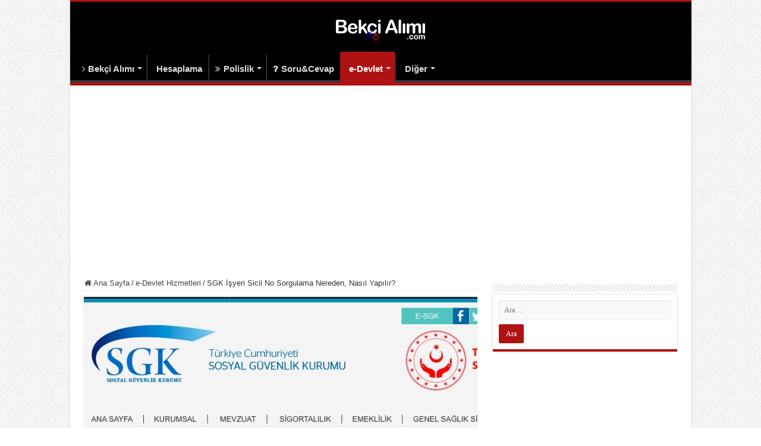

--- FILE ---
content_type: text/html; charset=UTF-8
request_url: https://www.bekcialimi.com/sgk-isyeri-sicil-no-sorgulama-nereden-nasil-yapilir/
body_size: 61880
content:
<!DOCTYPE html>
<html lang="tr" prefix="og: http://ogp.me/ns#">
<head>
	
	
	<meta name="google-site-verification" content="B4prSQqYOQR-R0boyhdWYMgR-KXyBEGcDJB6ZAUWPhY" />
	
	
	<meta name="facebook-domain-verification" content="pt76113g7zyhmewxp735ucmoume5xt" />
	
	
	
	
<!-- Meta Pixel Code -->
<script>
  !function(f,b,e,v,n,t,s)
  {if(f.fbq)return;n=f.fbq=function(){n.callMethod?
  n.callMethod.apply(n,arguments):n.queue.push(arguments)};
  if(!f._fbq)f._fbq=n;n.push=n;n.loaded=!0;n.version='2.0';
  n.queue=[];t=b.createElement(e);t.async=!0;
  t.src=v;s=b.getElementsByTagName(e)[0];
  s.parentNode.insertBefore(t,s)}(window, document,'script',
  'https://connect.facebook.net/en_US/fbevents.js');
  fbq('init', '653720376391124');
  fbq('track', 'PageView');
</script>
<noscript><img height="1" width="1" style="display:none"
  src="https://www.facebook.com/tr?id=653720376391124&ev=PageView&noscript=1"
/></noscript>
<!-- End Meta Pixel Code -->
	
	
	
	
	
	
    <script data-ad-client="ca-pub-1324196428285531" async src="https://pagead2.googlesyndication.com/pagead/js/adsbygoogle.js"></script>
    <script data-ad-client="ca-pub-4814047282091396" async src="https://pagead2.googlesyndication.com/pagead/js/adsbygoogle.js"></script>
		<meta charset="UTF-8" />
<link rel="profile" href="http://gmpg.org/xfn/11" />
<link rel="pingback" href="https://www.bekcialimi.com/xmlrpc.php" />
<title>SGK İşyeri Sicil No Sorgulama Nereden, Nasıl Yapılır? &#8211; BekçiAlımı</title>
<meta property="og:title" content="SGK İşyeri Sicil No Sorgulama Nereden, Nasıl Yapılır? - BekçiAlımı"/>
<meta property="og:type" content="article"/>
<meta property="og:description" content="SGK işyeri sicil no sorgulama yapmak, bir işyerinin Sosyal Güvenlik Kurumu’na ait kayıt numarasını ö"/>
<meta property="og:url" content="https://www.bekcialimi.com/sgk-isyeri-sicil-no-sorgulama-nereden-nasil-yapilir/"/>
<meta property="og:site_name" content="BekçiAlımı"/>
<meta property="og:image" content="https://www.bekcialimi.com/wp-content/uploads/2019/10/SGK-İşyeri-Sicil-No-Sorgulama.jpg" />
<meta name='robots' content='max-image-preview:large' />
<link rel='dns-prefetch' href='//fonts.googleapis.com' />
<link rel="alternate" type="application/rss+xml" title="BekçiAlımı &raquo; akışı" href="https://www.bekcialimi.com/feed/" />
<link rel="alternate" type="application/rss+xml" title="BekçiAlımı &raquo; yorum akışı" href="https://www.bekcialimi.com/comments/feed/" />
<link rel="alternate" type="application/rss+xml" title="BekçiAlımı &raquo; SGK İşyeri Sicil No Sorgulama Nereden, Nasıl Yapılır? yorum akışı" href="https://www.bekcialimi.com/sgk-isyeri-sicil-no-sorgulama-nereden-nasil-yapilir/feed/" />
<link rel="alternate" title="oEmbed (JSON)" type="application/json+oembed" href="https://www.bekcialimi.com/wp-json/oembed/1.0/embed?url=https%3A%2F%2Fwww.bekcialimi.com%2Fsgk-isyeri-sicil-no-sorgulama-nereden-nasil-yapilir%2F" />
<link rel="alternate" title="oEmbed (XML)" type="text/xml+oembed" href="https://www.bekcialimi.com/wp-json/oembed/1.0/embed?url=https%3A%2F%2Fwww.bekcialimi.com%2Fsgk-isyeri-sicil-no-sorgulama-nereden-nasil-yapilir%2F&#038;format=xml" />
<style id='wp-img-auto-sizes-contain-inline-css' type='text/css'>
img:is([sizes=auto i],[sizes^="auto," i]){contain-intrinsic-size:3000px 1500px}
/*# sourceURL=wp-img-auto-sizes-contain-inline-css */
</style>
<style id='wp-emoji-styles-inline-css' type='text/css'>

	img.wp-smiley, img.emoji {
		display: inline !important;
		border: none !important;
		box-shadow: none !important;
		height: 1em !important;
		width: 1em !important;
		margin: 0 0.07em !important;
		vertical-align: -0.1em !important;
		background: none !important;
		padding: 0 !important;
	}
/*# sourceURL=wp-emoji-styles-inline-css */
</style>
<style id='wp-block-library-inline-css' type='text/css'>
:root{--wp-block-synced-color:#7a00df;--wp-block-synced-color--rgb:122,0,223;--wp-bound-block-color:var(--wp-block-synced-color);--wp-editor-canvas-background:#ddd;--wp-admin-theme-color:#007cba;--wp-admin-theme-color--rgb:0,124,186;--wp-admin-theme-color-darker-10:#006ba1;--wp-admin-theme-color-darker-10--rgb:0,107,160.5;--wp-admin-theme-color-darker-20:#005a87;--wp-admin-theme-color-darker-20--rgb:0,90,135;--wp-admin-border-width-focus:2px}@media (min-resolution:192dpi){:root{--wp-admin-border-width-focus:1.5px}}.wp-element-button{cursor:pointer}:root .has-very-light-gray-background-color{background-color:#eee}:root .has-very-dark-gray-background-color{background-color:#313131}:root .has-very-light-gray-color{color:#eee}:root .has-very-dark-gray-color{color:#313131}:root .has-vivid-green-cyan-to-vivid-cyan-blue-gradient-background{background:linear-gradient(135deg,#00d084,#0693e3)}:root .has-purple-crush-gradient-background{background:linear-gradient(135deg,#34e2e4,#4721fb 50%,#ab1dfe)}:root .has-hazy-dawn-gradient-background{background:linear-gradient(135deg,#faaca8,#dad0ec)}:root .has-subdued-olive-gradient-background{background:linear-gradient(135deg,#fafae1,#67a671)}:root .has-atomic-cream-gradient-background{background:linear-gradient(135deg,#fdd79a,#004a59)}:root .has-nightshade-gradient-background{background:linear-gradient(135deg,#330968,#31cdcf)}:root .has-midnight-gradient-background{background:linear-gradient(135deg,#020381,#2874fc)}:root{--wp--preset--font-size--normal:16px;--wp--preset--font-size--huge:42px}.has-regular-font-size{font-size:1em}.has-larger-font-size{font-size:2.625em}.has-normal-font-size{font-size:var(--wp--preset--font-size--normal)}.has-huge-font-size{font-size:var(--wp--preset--font-size--huge)}.has-text-align-center{text-align:center}.has-text-align-left{text-align:left}.has-text-align-right{text-align:right}.has-fit-text{white-space:nowrap!important}#end-resizable-editor-section{display:none}.aligncenter{clear:both}.items-justified-left{justify-content:flex-start}.items-justified-center{justify-content:center}.items-justified-right{justify-content:flex-end}.items-justified-space-between{justify-content:space-between}.screen-reader-text{border:0;clip-path:inset(50%);height:1px;margin:-1px;overflow:hidden;padding:0;position:absolute;width:1px;word-wrap:normal!important}.screen-reader-text:focus{background-color:#ddd;clip-path:none;color:#444;display:block;font-size:1em;height:auto;left:5px;line-height:normal;padding:15px 23px 14px;text-decoration:none;top:5px;width:auto;z-index:100000}html :where(.has-border-color){border-style:solid}html :where([style*=border-top-color]){border-top-style:solid}html :where([style*=border-right-color]){border-right-style:solid}html :where([style*=border-bottom-color]){border-bottom-style:solid}html :where([style*=border-left-color]){border-left-style:solid}html :where([style*=border-width]){border-style:solid}html :where([style*=border-top-width]){border-top-style:solid}html :where([style*=border-right-width]){border-right-style:solid}html :where([style*=border-bottom-width]){border-bottom-style:solid}html :where([style*=border-left-width]){border-left-style:solid}html :where(img[class*=wp-image-]){height:auto;max-width:100%}:where(figure){margin:0 0 1em}html :where(.is-position-sticky){--wp-admin--admin-bar--position-offset:var(--wp-admin--admin-bar--height,0px)}@media screen and (max-width:600px){html :where(.is-position-sticky){--wp-admin--admin-bar--position-offset:0px}}

/*# sourceURL=wp-block-library-inline-css */
</style><style id='global-styles-inline-css' type='text/css'>
:root{--wp--preset--aspect-ratio--square: 1;--wp--preset--aspect-ratio--4-3: 4/3;--wp--preset--aspect-ratio--3-4: 3/4;--wp--preset--aspect-ratio--3-2: 3/2;--wp--preset--aspect-ratio--2-3: 2/3;--wp--preset--aspect-ratio--16-9: 16/9;--wp--preset--aspect-ratio--9-16: 9/16;--wp--preset--color--black: #000000;--wp--preset--color--cyan-bluish-gray: #abb8c3;--wp--preset--color--white: #ffffff;--wp--preset--color--pale-pink: #f78da7;--wp--preset--color--vivid-red: #cf2e2e;--wp--preset--color--luminous-vivid-orange: #ff6900;--wp--preset--color--luminous-vivid-amber: #fcb900;--wp--preset--color--light-green-cyan: #7bdcb5;--wp--preset--color--vivid-green-cyan: #00d084;--wp--preset--color--pale-cyan-blue: #8ed1fc;--wp--preset--color--vivid-cyan-blue: #0693e3;--wp--preset--color--vivid-purple: #9b51e0;--wp--preset--gradient--vivid-cyan-blue-to-vivid-purple: linear-gradient(135deg,rgb(6,147,227) 0%,rgb(155,81,224) 100%);--wp--preset--gradient--light-green-cyan-to-vivid-green-cyan: linear-gradient(135deg,rgb(122,220,180) 0%,rgb(0,208,130) 100%);--wp--preset--gradient--luminous-vivid-amber-to-luminous-vivid-orange: linear-gradient(135deg,rgb(252,185,0) 0%,rgb(255,105,0) 100%);--wp--preset--gradient--luminous-vivid-orange-to-vivid-red: linear-gradient(135deg,rgb(255,105,0) 0%,rgb(207,46,46) 100%);--wp--preset--gradient--very-light-gray-to-cyan-bluish-gray: linear-gradient(135deg,rgb(238,238,238) 0%,rgb(169,184,195) 100%);--wp--preset--gradient--cool-to-warm-spectrum: linear-gradient(135deg,rgb(74,234,220) 0%,rgb(151,120,209) 20%,rgb(207,42,186) 40%,rgb(238,44,130) 60%,rgb(251,105,98) 80%,rgb(254,248,76) 100%);--wp--preset--gradient--blush-light-purple: linear-gradient(135deg,rgb(255,206,236) 0%,rgb(152,150,240) 100%);--wp--preset--gradient--blush-bordeaux: linear-gradient(135deg,rgb(254,205,165) 0%,rgb(254,45,45) 50%,rgb(107,0,62) 100%);--wp--preset--gradient--luminous-dusk: linear-gradient(135deg,rgb(255,203,112) 0%,rgb(199,81,192) 50%,rgb(65,88,208) 100%);--wp--preset--gradient--pale-ocean: linear-gradient(135deg,rgb(255,245,203) 0%,rgb(182,227,212) 50%,rgb(51,167,181) 100%);--wp--preset--gradient--electric-grass: linear-gradient(135deg,rgb(202,248,128) 0%,rgb(113,206,126) 100%);--wp--preset--gradient--midnight: linear-gradient(135deg,rgb(2,3,129) 0%,rgb(40,116,252) 100%);--wp--preset--font-size--small: 13px;--wp--preset--font-size--medium: 20px;--wp--preset--font-size--large: 36px;--wp--preset--font-size--x-large: 42px;--wp--preset--spacing--20: 0.44rem;--wp--preset--spacing--30: 0.67rem;--wp--preset--spacing--40: 1rem;--wp--preset--spacing--50: 1.5rem;--wp--preset--spacing--60: 2.25rem;--wp--preset--spacing--70: 3.38rem;--wp--preset--spacing--80: 5.06rem;--wp--preset--shadow--natural: 6px 6px 9px rgba(0, 0, 0, 0.2);--wp--preset--shadow--deep: 12px 12px 50px rgba(0, 0, 0, 0.4);--wp--preset--shadow--sharp: 6px 6px 0px rgba(0, 0, 0, 0.2);--wp--preset--shadow--outlined: 6px 6px 0px -3px rgb(255, 255, 255), 6px 6px rgb(0, 0, 0);--wp--preset--shadow--crisp: 6px 6px 0px rgb(0, 0, 0);}:where(.is-layout-flex){gap: 0.5em;}:where(.is-layout-grid){gap: 0.5em;}body .is-layout-flex{display: flex;}.is-layout-flex{flex-wrap: wrap;align-items: center;}.is-layout-flex > :is(*, div){margin: 0;}body .is-layout-grid{display: grid;}.is-layout-grid > :is(*, div){margin: 0;}:where(.wp-block-columns.is-layout-flex){gap: 2em;}:where(.wp-block-columns.is-layout-grid){gap: 2em;}:where(.wp-block-post-template.is-layout-flex){gap: 1.25em;}:where(.wp-block-post-template.is-layout-grid){gap: 1.25em;}.has-black-color{color: var(--wp--preset--color--black) !important;}.has-cyan-bluish-gray-color{color: var(--wp--preset--color--cyan-bluish-gray) !important;}.has-white-color{color: var(--wp--preset--color--white) !important;}.has-pale-pink-color{color: var(--wp--preset--color--pale-pink) !important;}.has-vivid-red-color{color: var(--wp--preset--color--vivid-red) !important;}.has-luminous-vivid-orange-color{color: var(--wp--preset--color--luminous-vivid-orange) !important;}.has-luminous-vivid-amber-color{color: var(--wp--preset--color--luminous-vivid-amber) !important;}.has-light-green-cyan-color{color: var(--wp--preset--color--light-green-cyan) !important;}.has-vivid-green-cyan-color{color: var(--wp--preset--color--vivid-green-cyan) !important;}.has-pale-cyan-blue-color{color: var(--wp--preset--color--pale-cyan-blue) !important;}.has-vivid-cyan-blue-color{color: var(--wp--preset--color--vivid-cyan-blue) !important;}.has-vivid-purple-color{color: var(--wp--preset--color--vivid-purple) !important;}.has-black-background-color{background-color: var(--wp--preset--color--black) !important;}.has-cyan-bluish-gray-background-color{background-color: var(--wp--preset--color--cyan-bluish-gray) !important;}.has-white-background-color{background-color: var(--wp--preset--color--white) !important;}.has-pale-pink-background-color{background-color: var(--wp--preset--color--pale-pink) !important;}.has-vivid-red-background-color{background-color: var(--wp--preset--color--vivid-red) !important;}.has-luminous-vivid-orange-background-color{background-color: var(--wp--preset--color--luminous-vivid-orange) !important;}.has-luminous-vivid-amber-background-color{background-color: var(--wp--preset--color--luminous-vivid-amber) !important;}.has-light-green-cyan-background-color{background-color: var(--wp--preset--color--light-green-cyan) !important;}.has-vivid-green-cyan-background-color{background-color: var(--wp--preset--color--vivid-green-cyan) !important;}.has-pale-cyan-blue-background-color{background-color: var(--wp--preset--color--pale-cyan-blue) !important;}.has-vivid-cyan-blue-background-color{background-color: var(--wp--preset--color--vivid-cyan-blue) !important;}.has-vivid-purple-background-color{background-color: var(--wp--preset--color--vivid-purple) !important;}.has-black-border-color{border-color: var(--wp--preset--color--black) !important;}.has-cyan-bluish-gray-border-color{border-color: var(--wp--preset--color--cyan-bluish-gray) !important;}.has-white-border-color{border-color: var(--wp--preset--color--white) !important;}.has-pale-pink-border-color{border-color: var(--wp--preset--color--pale-pink) !important;}.has-vivid-red-border-color{border-color: var(--wp--preset--color--vivid-red) !important;}.has-luminous-vivid-orange-border-color{border-color: var(--wp--preset--color--luminous-vivid-orange) !important;}.has-luminous-vivid-amber-border-color{border-color: var(--wp--preset--color--luminous-vivid-amber) !important;}.has-light-green-cyan-border-color{border-color: var(--wp--preset--color--light-green-cyan) !important;}.has-vivid-green-cyan-border-color{border-color: var(--wp--preset--color--vivid-green-cyan) !important;}.has-pale-cyan-blue-border-color{border-color: var(--wp--preset--color--pale-cyan-blue) !important;}.has-vivid-cyan-blue-border-color{border-color: var(--wp--preset--color--vivid-cyan-blue) !important;}.has-vivid-purple-border-color{border-color: var(--wp--preset--color--vivid-purple) !important;}.has-vivid-cyan-blue-to-vivid-purple-gradient-background{background: var(--wp--preset--gradient--vivid-cyan-blue-to-vivid-purple) !important;}.has-light-green-cyan-to-vivid-green-cyan-gradient-background{background: var(--wp--preset--gradient--light-green-cyan-to-vivid-green-cyan) !important;}.has-luminous-vivid-amber-to-luminous-vivid-orange-gradient-background{background: var(--wp--preset--gradient--luminous-vivid-amber-to-luminous-vivid-orange) !important;}.has-luminous-vivid-orange-to-vivid-red-gradient-background{background: var(--wp--preset--gradient--luminous-vivid-orange-to-vivid-red) !important;}.has-very-light-gray-to-cyan-bluish-gray-gradient-background{background: var(--wp--preset--gradient--very-light-gray-to-cyan-bluish-gray) !important;}.has-cool-to-warm-spectrum-gradient-background{background: var(--wp--preset--gradient--cool-to-warm-spectrum) !important;}.has-blush-light-purple-gradient-background{background: var(--wp--preset--gradient--blush-light-purple) !important;}.has-blush-bordeaux-gradient-background{background: var(--wp--preset--gradient--blush-bordeaux) !important;}.has-luminous-dusk-gradient-background{background: var(--wp--preset--gradient--luminous-dusk) !important;}.has-pale-ocean-gradient-background{background: var(--wp--preset--gradient--pale-ocean) !important;}.has-electric-grass-gradient-background{background: var(--wp--preset--gradient--electric-grass) !important;}.has-midnight-gradient-background{background: var(--wp--preset--gradient--midnight) !important;}.has-small-font-size{font-size: var(--wp--preset--font-size--small) !important;}.has-medium-font-size{font-size: var(--wp--preset--font-size--medium) !important;}.has-large-font-size{font-size: var(--wp--preset--font-size--large) !important;}.has-x-large-font-size{font-size: var(--wp--preset--font-size--x-large) !important;}
/*# sourceURL=global-styles-inline-css */
</style>

<style id='classic-theme-styles-inline-css' type='text/css'>
/*! This file is auto-generated */
.wp-block-button__link{color:#fff;background-color:#32373c;border-radius:9999px;box-shadow:none;text-decoration:none;padding:calc(.667em + 2px) calc(1.333em + 2px);font-size:1.125em}.wp-block-file__button{background:#32373c;color:#fff;text-decoration:none}
/*# sourceURL=/wp-includes/css/classic-themes.min.css */
</style>
<link rel='stylesheet' id='tie-style-css' href='https://www.bekcialimi.com/wp-content/themes/sahifa/style.css' type='text/css' media='all' />
<link rel='stylesheet' id='tie-ilightbox-skin-css' href='https://www.bekcialimi.com/wp-content/themes/sahifa/css/ilightbox/dark-skin/skin.css' type='text/css' media='all' />
<link rel='stylesheet' id='Open+Sans-css' href='https://fonts.googleapis.com/css?family=Open+Sans%3A300%2C300italic%2Cregular%2Citalic%2C600%2C600italic%2C700%2C700italic%2C800%2C800italic' type='text/css' media='all' />
<script type="text/javascript" src="https://www.bekcialimi.com/wp-includes/js/jquery/jquery.min.js" id="jquery-core-js"></script>
<script type="text/javascript" src="https://www.bekcialimi.com/wp-includes/js/jquery/jquery-migrate.min.js" id="jquery-migrate-js"></script>
<link rel="https://api.w.org/" href="https://www.bekcialimi.com/wp-json/" /><link rel="alternate" title="JSON" type="application/json" href="https://www.bekcialimi.com/wp-json/wp/v2/posts/5927" /><link rel="EditURI" type="application/rsd+xml" title="RSD" href="https://www.bekcialimi.com/xmlrpc.php?rsd" />
<meta name="generator" content="WordPress 6.9" />
<link rel="canonical" href="https://www.bekcialimi.com/sgk-isyeri-sicil-no-sorgulama-nereden-nasil-yapilir/" />
<link rel='shortlink' href='https://www.bekcialimi.com/?p=5927' />
<link rel="shortcut icon" href="http://www.bekcialimi.com/wp-content/uploads/2019/03/bekci-ikon.png" title="Favicon" />
<!--[if IE]>
<script type="text/javascript">jQuery(document).ready(function (){ jQuery(".menu-item").has("ul").children("a").attr("aria-haspopup", "true");});</script>
<![endif]-->
<!--[if lt IE 9]>
<script src="https://www.bekcialimi.com/wp-content/themes/sahifa/js/html5.js"></script>
<script src="https://www.bekcialimi.com/wp-content/themes/sahifa/js/selectivizr-min.js"></script>
<![endif]-->
<!--[if IE 9]>
<link rel="stylesheet" type="text/css" media="all" href="https://www.bekcialimi.com/wp-content/themes/sahifa/css/ie9.css" />
<![endif]-->
<!--[if IE 8]>
<link rel="stylesheet" type="text/css" media="all" href="https://www.bekcialimi.com/wp-content/themes/sahifa/css/ie8.css" />
<![endif]-->
<!--[if IE 7]>
<link rel="stylesheet" type="text/css" media="all" href="https://www.bekcialimi.com/wp-content/themes/sahifa/css/ie7.css" />
<![endif]-->


<meta name="viewport" content="width=device-width, initial-scale=1.0" />
<link rel="apple-touch-icon-precomposed" sizes="144x144" href="http://www.bekcialimi.com/wp-content/uploads/2019/03/bekci-ikon.png" />
<link rel="apple-touch-icon-precomposed" sizes="120x120" href="http://www.bekcialimi.com/wp-content/uploads/2019/03/bekci-ikon.png" />
<link rel="apple-touch-icon-precomposed" sizes="72x72" href="http://www.bekcialimi.com/wp-content/uploads/2019/03/bekci-ikon.png" />
<link rel="apple-touch-icon-precomposed" href="http://www.bekcialimi.com/wp-content/uploads/2019/03/bekci-ikon.png" />

<script data-ad-client="ca-pub-6136165509424238" async src="https://pagead2.googlesyndication.com/pagead/js/adsbygoogle.js"></script>

<style type="text/css" media="screen">

body{
	font-family: Arial, Helvetica, sans-serif;
	font-size : 13px;
}

.logo h1 a, .logo h2 a{
	font-family: Arial, Helvetica, sans-serif;
	font-weight: bold;
}

.logo span{
	font-family: Arial, Helvetica, sans-serif;
}

.top-nav, .top-nav ul li a {
	font-family: Verdana, Geneva, sans-serif;
	font-weight: bold;
}

#main-nav, #main-nav ul li a{
	font-family: Arial, Helvetica, sans-serif;
	font-size : 15px;
	font-weight: bold;
}

.breaking-news span.breaking-news-title{
	font-family: "Times New Roman", Times, serif;
}

.page-title{
	font-family: 'Open Sans';
	font-size : 28px;
	font-weight: bolder;
}

.post-title{
	font-family: 'Open Sans';
	font-size : 28px;
	font-weight: bolder;
}

h2.post-box-title, h2.post-box-title a{
	font-family: Verdana, Geneva, sans-serif;
	font-weight: bold;
}

h3.post-box-title, h3.post-box-title a{
	font-family: Verdana, Geneva, sans-serif;
	font-weight: bold;
}

p.post-meta, p.post-meta a{
	font-family: Verdana, Geneva, sans-serif;
	font-weight: bold;
}

body.single .entry, body.page .entry{
	font-family: 'Open Sans';
	font-size : 16px;
}

blockquote p{
	font-family: Verdana, Geneva, sans-serif;
}

.widget-top h4, .widget-top h4 a{
	font-family: Verdana, Geneva, sans-serif;
	font-weight: bold;
}

.footer-widget-top h4, .footer-widget-top h4 a{
	font-family: Verdana, Geneva, sans-serif;
	font-weight: bold;
}

#featured-posts .featured-title h2 a{
	font-family: Verdana, Geneva, sans-serif;
	font-weight: bold;
}

.ei-title h2, .slider-caption h2 a, .content .slider-caption h2 a, .slider-caption h2, .content .slider-caption h2, .content .ei-title h2{
	font-family: Verdana, Geneva, sans-serif;
	font-weight: bold;
}

.cat-box-title h2, .cat-box-title h2 a, .block-head h3, #respond h3, #comments-title, h2.review-box-header, .woocommerce-tabs .entry-content h2, .woocommerce .related.products h2, .entry .woocommerce h2, .woocommerce-billing-fields h3, .woocommerce-shipping-fields h3, #order_review_heading, #bbpress-forums fieldset.bbp-form legend, #buddypress .item-body h4, #buddypress #item-body h4{
	font-family: Verdana, Geneva, sans-serif;
	font-weight: 600;
}

::-webkit-scrollbar {
	width: 8px;
	height:8px;
}

#main-nav,
.cat-box-content,
#sidebar .widget-container,
.post-listing,
#commentform {
	border-bottom-color: #AE1212;
}

.search-block .search-button,
#topcontrol,
#main-nav ul li.current-menu-item a,
#main-nav ul li.current-menu-item a:hover,
#main-nav ul li.current_page_parent a,
#main-nav ul li.current_page_parent a:hover,
#main-nav ul li.current-menu-parent a,
#main-nav ul li.current-menu-parent a:hover,
#main-nav ul li.current-page-ancestor a,
#main-nav ul li.current-page-ancestor a:hover,
.pagination span.current,
.share-post span.share-text,
.flex-control-paging li a.flex-active,
.ei-slider-thumbs li.ei-slider-element,
.review-percentage .review-item span span,
.review-final-score,
.button,
a.button,
a.more-link,
#main-content input[type="submit"],
.form-submit #submit,
#login-form .login-button,
.widget-feedburner .feedburner-subscribe,
input[type="submit"],
#buddypress button,
#buddypress a.button,
#buddypress input[type=submit],
#buddypress input[type=reset],
#buddypress ul.button-nav li a,
#buddypress div.generic-button a,
#buddypress .comment-reply-link,
#buddypress div.item-list-tabs ul li a span,
#buddypress div.item-list-tabs ul li.selected a,
#buddypress div.item-list-tabs ul li.current a,
#buddypress #members-directory-form div.item-list-tabs ul li.selected span,
#members-list-options a.selected,
#groups-list-options a.selected,
body.dark-skin #buddypress div.item-list-tabs ul li a span,
body.dark-skin #buddypress div.item-list-tabs ul li.selected a,
body.dark-skin #buddypress div.item-list-tabs ul li.current a,
body.dark-skin #members-list-options a.selected,
body.dark-skin #groups-list-options a.selected,
.search-block-large .search-button,
#featured-posts .flex-next:hover,
#featured-posts .flex-prev:hover,
a.tie-cart span.shooping-count,
.woocommerce span.onsale,
.woocommerce-page span.onsale ,
.woocommerce .widget_price_filter .ui-slider .ui-slider-handle,
.woocommerce-page .widget_price_filter .ui-slider .ui-slider-handle,
#check-also-close,
a.post-slideshow-next,
a.post-slideshow-prev,
.widget_price_filter .ui-slider .ui-slider-handle,
.quantity .minus:hover,
.quantity .plus:hover,
.mejs-container .mejs-controls .mejs-time-rail .mejs-time-current,
#reading-position-indicator  {
	background-color:#AE1212;
}

::-webkit-scrollbar-thumb{
	background-color:#AE1212 !important;
}

#theme-footer,
#theme-header,
.top-nav ul li.current-menu-item:before,
#main-nav .menu-sub-content ,
#main-nav ul ul,
#check-also-box {
	border-top-color: #AE1212;
}

.search-block:after {
	border-right-color:#AE1212;
}

body.rtl .search-block:after {
	border-left-color:#AE1212;
}

#main-nav ul > li.menu-item-has-children:hover > a:after,
#main-nav ul > li.mega-menu:hover > a:after {
	border-color:transparent transparent #AE1212;
}

.widget.timeline-posts li a:hover,
.widget.timeline-posts li a:hover span.tie-date {
	color: #AE1212;
}

.widget.timeline-posts li a:hover span.tie-date:before {
	background: #AE1212;
	border-color: #AE1212;
}

#order_review,
#order_review_heading {
	border-color: #AE1212;
}


body {
	background-color: #ffffff !important;
	background-image : url(https://www.bekcialimi.com/wp-content/themes/sahifa/images/patterns/body-bg1.png);
	background-position: top center;
}

a:hover {
	color: #fa0000;
}
		
body.single .post .entry a, body.page .post .entry a {
	color: #AE1212;
	text-decoration: none;
}
		
body.single .post .entry a:hover, body.page .post .entry a:hover {
	color: #262126;
	text-decoration: underline;
}
		
#theme-header {
	background-color:#000000 !important; 
				}


.social-icons.social-colored .fa fa-flag-usa:before {
	background: #ed2828 ;
}
#main-nav {
	background: #000000;
	
}

.breaking-news span.breaking-news-title {background: #AE1212;}

body.single .entry, body.page .entry {
    text-align: justify;
}
.entry{
  text-align: justify;
}

@media only screen and (max-width: 985px) and (min-width: 768px){
	body.single .entry, body.page .entry {
    text-align: justify;
}
.entry{
  text-align: justify;
}
}

@media only screen and (max-width: 767px) and (min-width: 480px){
	body.single .entry, body.page .entry {
    text-align: justify;
}
.entry{
  text-align: justify;
}
}

@media only screen and (max-width: 479px) and (min-width: 320px){
	body.single .entry, body.page .entry {
    text-align: justify;
}
.entry{
  text-align: justify;
}
}

</style>

<link rel="icon" href="https://www.bekcialimi.com/wp-content/uploads/2019/03/cropped-bekci-ikon-1-32x32.png" sizes="32x32" />
<link rel="icon" href="https://www.bekcialimi.com/wp-content/uploads/2019/03/cropped-bekci-ikon-1-192x192.png" sizes="192x192" />
<link rel="apple-touch-icon" href="https://www.bekcialimi.com/wp-content/uploads/2019/03/cropped-bekci-ikon-1-180x180.png" />
<meta name="msapplication-TileImage" content="https://www.bekcialimi.com/wp-content/uploads/2019/03/cropped-bekci-ikon-1-270x270.png" />

	
	<!-- Global site tag (gtag.js) - Google Analytics -->
<script async src="https://www.googletagmanager.com/gtag/js?id=UA-109469145-1"></script>
<script>
  window.dataLayer = window.dataLayer || [];
  function gtag(){dataLayer.push(arguments);}
  gtag('js', new Date());

  gtag('config', 'UA-109469145-1');
</script>

<!-- Global site tag (gtag.js) - Google Analytics -->
<script async src="https://www.googletagmanager.com/gtag/js?id=UA-109469145-1"></script>
<script>
  window.dataLayer = window.dataLayer || [];
  function gtag(){dataLayer.push(arguments);}
  gtag('js', new Date());

  gtag('config', 'UA-109469145-1');
</script>
	
	
	
	<!-- Meta Pixel Code -->
<script>
  !function(f,b,e,v,n,t,s)
  {if(f.fbq)return;n=f.fbq=function(){n.callMethod?
  n.callMethod.apply(n,arguments):n.queue.push(arguments)};
  if(!f._fbq)f._fbq=n;n.push=n;n.loaded=!0;n.version='2.0';
  n.queue=[];t=b.createElement(e);t.async=!0;
  t.src=v;s=b.getElementsByTagName(e)[0];
  s.parentNode.insertBefore(t,s)}(window, document,'script',
  'https://connect.facebook.net/en_US/fbevents.js');
  fbq('init', '653720376391124');
  fbq('track', 'PageView');
</script>
<noscript><img height="1" width="1" style="display:none"
  src="https://www.facebook.com/tr?id=653720376391124&ev=PageView&noscript=1"
/></noscript>
<!-- End Meta Pixel Code -->
	
	

</head>
<body id="top" class="wp-singular post-template-default single single-post postid-5927 single-format-standard wp-theme-sahifa lazy-enabled">	
<script data-ad-client="ca-pub-6136165509424238" async src="https://pagead2.googlesyndication.com/pagead/js/adsbygoogle.js"></script
<div class="wrapper-outer">

	<div class="background-cover"></div>

	<aside id="slide-out">

			<div class="search-mobile">
			<form method="get" id="searchform-mobile" action="https://www.bekcialimi.com/">
				<button class="search-button" type="submit" value="Arama Yap!"><i class="fa fa-search"></i></button>
				<input type="text" id="s-mobile" name="s" title="Arama Yap!" value="Arama Yap!" onfocus="if (this.value == 'Arama Yap!') {this.value = '';}" onblur="if (this.value == '') {this.value = 'Arama Yap!';}"  />
			</form>
		</div><!-- .search-mobile /-->
	
	
		<div id="mobile-menu"  class="mobile-hide-icons"></div>
	</aside><!-- #slide-out /-->

		<div id="wrapper" class="boxed-all">
		<div class="inner-wrapper">

		<header id="theme-header" class="theme-header center-logo">
			
		<div class="header-content">

					<a id="slide-out-open" class="slide-out-open" href="#"><span></span></a>
		
			<div class="logo">
			<h2>								<a title="BekçiAlımı" href="https://www.bekcialimi.com/">
					<img src="http://www.bekcialimi.com/wp-content/uploads/2020/11/bekci-yeni-logo.png" alt="BekçiAlımı"  /><strong>BekçiAlımı Bekçi alımı, bekçilik sınavları, bekçilik başvurusu, burs başvuruları ve e-devlet hizmetleri</strong>
				</a>
			</h2>			</div><!-- .logo /-->
						<div class="clear"></div>

		</div>
													<nav id="main-nav" class="fixed-enabled">
				<div class="container">

				
					<div class="main-menu"><ul id="menu-anasayfa" class="menu"><li id="menu-item-6351" class="menu-item menu-item-type-taxonomy menu-item-object-category menu-item-has-children menu-item-6351"><a href="https://www.bekcialimi.com/k/bekci-alimi/"><i class="fa fas fa-angle-right"></i>Bekçi Alımı</a>
<ul class="sub-menu menu-sub-content">
	<li id="menu-item-7680" class="menu-item menu-item-type-taxonomy menu-item-object-category menu-item-7680"><a href="https://www.bekcialimi.com/k/bekci-haberleri/"><i class="fa fas fa-align-justify"></i>Bekçi Haberleri</a></li>
	<li id="menu-item-3672" class="menu-item menu-item-type-custom menu-item-object-custom menu-item-3672"><a href="https://www.bekcialimi.com/k/belgeler/"><i class="fa fas fa-align-right"></i>Belgeler</a></li>
</ul>
</li>
<li id="menu-item-5517" class="menu-item menu-item-type-post_type menu-item-object-page menu-item-5517"><a href="https://www.bekcialimi.com/bekcilik-polislik-askerlik-msu-hesaplama-araclari/"><i class="fa fas fa-sort-numeric-down"></i>Hesaplama</a></li>
<li id="menu-item-3668" class="menu-item menu-item-type-custom menu-item-object-custom menu-item-has-children menu-item-3668"><a href="https://www.bekcialimi.com/k/diger-alimlar/"><i class="fa fas fa-angle-double-right"></i>Polislik</a>
<ul class="sub-menu menu-sub-content">
	<li id="menu-item-3673" class="menu-item menu-item-type-custom menu-item-object-custom menu-item-3673"><a href="https://www.bekcialimi.com/e/pomem/"><i class="fa fas fa-angle-double-left"></i>POMEM</a></li>
	<li id="menu-item-3674" class="menu-item menu-item-type-custom menu-item-object-custom menu-item-3674"><a href="https://www.bekcialimi.com/e/paem/"><i class="fa fas fa-archway"></i>PAEM</a></li>
	<li id="menu-item-3675" class="menu-item menu-item-type-custom menu-item-object-custom menu-item-3675"><a href="https://www.bekcialimi.com/e/pmyo/"><i class="fa fas fa-angle-double-up"></i>PMYO</a></li>
	<li id="menu-item-3676" class="menu-item menu-item-type-custom menu-item-object-custom menu-item-3676"><a href="https://www.bekcialimi.com/e/poh"><i class="fa fas fa-arrows-alt-h"></i>PÖH</a></li>
</ul>
</li>
<li id="menu-item-3677" class="menu-item menu-item-type-custom menu-item-object-custom menu-item-3677"><a href="https://www.bekcialimi.com/soru-cevap/"><i class="fa fas fa-question"></i>Soru&#038;Cevap</a></li>
<li id="menu-item-4620" class="menu-item menu-item-type-taxonomy menu-item-object-category current-post-ancestor current-menu-parent current-post-parent menu-item-has-children menu-item-4620"><a href="https://www.bekcialimi.com/k/e-devlet-hizmetleri/"><i class="fa far fa-address-card"></i>e-Devlet</a>
<ul class="sub-menu menu-sub-content">
	<li id="menu-item-6543" class="menu-item menu-item-type-taxonomy menu-item-object-category current-post-ancestor current-menu-parent current-post-parent menu-item-6543"><a href="https://www.bekcialimi.com/k/e-devlet-hizmetleri/sgk/"><i class="fa fas fa-align-left"></i>SGK</a></li>
	<li id="menu-item-6544" class="menu-item menu-item-type-taxonomy menu-item-object-category menu-item-6544"><a href="https://www.bekcialimi.com/k/e-devlet-hizmetleri/ssk/"><i class="fa fas fa-align-left"></i>SSK</a></li>
</ul>
</li>
<li id="menu-item-6538" class="menu-item menu-item-type-taxonomy menu-item-object-category menu-item-has-children menu-item-6538"><a href="https://www.bekcialimi.com/k/diger/"><i class="fa fas fa-bacon"></i>Diğer</a>
<ul class="sub-menu menu-sub-content">
	<li id="menu-item-6696" class="money menu-item menu-item-type-taxonomy menu-item-object-category menu-item-6696"><a href="https://www.bekcialimi.com/k/burs-basvurusu/"><i class="fa fas fa-band-aid"></i>Burs Başvurusu</a></li>
	<li id="menu-item-6353" class="menu-item menu-item-type-taxonomy menu-item-object-category menu-item-6353"><a href="https://www.bekcialimi.com/k/kredi/"><i class="fa fas fa-money-bill"></i>Kredi ve Para</a></li>
	<li id="menu-item-6352" class="menu-item menu-item-type-taxonomy menu-item-object-category menu-item-6352"><a href="https://www.bekcialimi.com/k/pepsi/"><i class="fa fab fa-atlassian"></i>Pepsi</a></li>
	<li id="menu-item-7538" class="menu-item menu-item-type-taxonomy menu-item-object-category menu-item-7538"><a href="https://www.bekcialimi.com/k/direk-baglanma/"><i class="fa fab fa-telegram"></i>Direk Bağlanma</a></li>
	<li id="menu-item-8474" class="menu-item menu-item-type-taxonomy menu-item-object-category menu-item-8474"><a href="https://www.bekcialimi.com/k/saglik/"><i class="fa fas fa-heartbeat"></i>Sağlık</a></li>
	<li id="menu-item-7681" class="menu-item menu-item-type-custom menu-item-object-custom menu-item-7681"><a href="https://www.bekcialimi.com/e/sim-bloke/"><i class="fa fas fa-balance-scale-right"></i>Sim Bloke Kaldırma</a></li>
	<li id="menu-item-7824" class="menu-item menu-item-type-custom menu-item-object-custom menu-item-7824"><a href="https://www.bekcialimi.com/e/bedava-hesap/"><i class="fa fas fa-gamepad"></i>Bedava Hesaplar</a></li>
	<li id="menu-item-6354" class="menu-item menu-item-type-taxonomy menu-item-object-category menu-item-has-children menu-item-6354"><a href="https://www.bekcialimi.com/k/msu/"><i class="fa far fa-bookmark"></i>MSÜ</a>
	<ul class="sub-menu menu-sub-content">
		<li id="menu-item-6539" class="menu-item menu-item-type-taxonomy menu-item-object-category menu-item-6539"><a href="https://www.bekcialimi.com/k/askeri-alimlar/"><i class="fa fab fa-black-tie"></i>Askeri Alımlar</a></li>
	</ul>
</li>
</ul>
</li>
</ul></div>					
					
				</div>
			</nav><!-- .main-nav /-->
					</header><!-- #header /-->

	
	<div class="e3lan e3lan-below_header">			<!-- Esnek 3 -->
<ins class="adsbygoogle"
     style="display:block"
     data-ad-client="ca-pub-6136165509424238"
     data-ad-slot="4953262755"
     data-ad-format="auto"
     data-full-width-responsive="true"></ins>
<script>
     (adsbygoogle = window.adsbygoogle || []).push({});
</script>				</div>
	<div id="main-content" class="container">
<div style="display:none">

</div> 

	
	
	
	
	
	<div class="content">

		
		<nav id="crumbs"><a href="https://www.bekcialimi.com/"><span class="fa fa-home" aria-hidden="true"></span> Ana Sayfa</a><span class="delimiter">/</span><a href="https://www.bekcialimi.com/k/e-devlet-hizmetleri/">e-Devlet Hizmetleri</a><span class="delimiter">/</span><span class="current">SGK İşyeri Sicil No Sorgulama Nereden, Nasıl Yapılır?</span></nav><script type="application/ld+json">{"@context":"http:\/\/schema.org","@type":"BreadcrumbList","@id":"#Breadcrumb","itemListElement":[{"@type":"ListItem","position":1,"item":{"name":"Ana Sayfa","@id":"https:\/\/www.bekcialimi.com\/"}},{"@type":"ListItem","position":2,"item":{"name":"e-Devlet Hizmetleri","@id":"https:\/\/www.bekcialimi.com\/k\/e-devlet-hizmetleri\/"}}]}</script>
		

		
		<article class="post-listing post-5927 post type-post status-publish format-standard has-post-thumbnail  category-e-devlet-hizmetleri category-sgk tag-sgk" id="the-post">
			
			<div class="single-post-thumb">
			<img width="455" height="330" src="https://www.bekcialimi.com/wp-content/uploads/2019/10/SGK-İşyeri-Sicil-No-Sorgulama.jpg" class="attachment-slider size-slider wp-post-image" alt="" decoding="async" fetchpriority="high" srcset="https://www.bekcialimi.com/wp-content/uploads/2019/10/SGK-İşyeri-Sicil-No-Sorgulama.jpg 721w, https://www.bekcialimi.com/wp-content/uploads/2019/10/SGK-İşyeri-Sicil-No-Sorgulama-300x218.jpg 300w" sizes="(max-width: 455px) 100vw, 455px" />		</div>
	
		


			<div class="post-inner">

							<h1 class="name post-title entry-title"><span itemprop="name">SGK İşyeri Sicil No Sorgulama Nereden, Nasıl Yapılır?</span></h1>

						
<p class="post-meta">
		
	<span class="post-meta-author"><i class="fa fa-user"></i><a href="https://www.bekcialimi.com/author/admin/" title="">Utku DEMİR </a></span>
	
		
	<span class="tie-date"><i class="fa fa-clock-o"></i>8 Ekim 2019</span>	
	<span class="post-cats"><i class="fa fa-folder"></i><a href="https://www.bekcialimi.com/k/e-devlet-hizmetleri/" rel="category tag">e-Devlet Hizmetleri</a>, <a href="https://www.bekcialimi.com/k/e-devlet-hizmetleri/sgk/" rel="category tag">SGK</a></span>
	
	<span class="post-comments"><i class="fa fa-comments"></i><a href="https://www.bekcialimi.com/sgk-isyeri-sicil-no-sorgulama-nereden-nasil-yapilir/#respond">Soru Sor</a></span>
</p>
<div class="clear"></div>
			
				
				<div class="entry">
						
					
					<p><u>SGK işyeri sicil no sorgulama yapmak</u>, bir işyerinin Sosyal Güvenlik Kurumu’na ait kayıt numarasını öğrenmek için yapılan işlemdir. İşyeri sicil numarası, işyeri sahibinin eski adıyla Sosyal Sigortalar Kurumu’yla olan birçok işinde önemli olduğundan işyeri sahibi tarafından bilinmesi gerekir. İşyerine ait SGK sicil numarası, Sosyal Güvenlik Kurumu İl ve İlçe Müdürlüklerinden öğrenilebileceği gibi hiç zahmete girmeden internet üzerinden de kolay bir şekilde sorgulama yapılarak temin edilebilir. Son dönemde ülkemizde sosyal güvenlik ve sigorta alanında yaşanan değişiklikler sebebiyle, bazı işyerlerine ait sicil numaralarında da değişiklikler olmuştur. Bu nedenle güncel sicil numarasını öğrenmek isteyen işyeri sahipleri,  SGK işyeri sicil no ile ilgili bilinmesi gereken her şeyi yazımızda bulabilirler.</p>
<h2><strong>SGK İşyeri Sicil No Nedir?</strong></h2>
<p>Sigortaya bağlı olan her işyerinin ilk açılışında, Sosyal Güvenlik Kurumu tarafından sisteme kaydı yapılan işyerine verilen sicil numarasıdır. Dolayısıyla <u>SGK işyeri sicil no alma</u>, kurulan işyerinin sigortaya bağlanmasının akabinde otomatik olarak gerçekleştirilir. Bu sicil numarası yani <strong>işveren sicil no 26 hane</strong>rakamdan oluşup, söz konusu işyerinin adeta kimlik numarası statüsündedir. İşyeriyle alakalı sosyal güvenlik ve sigorta hizmetlerinden faydalanmak, işyerinde çalışan kişilerin sigorta kayıtlarının yapılması gibi birçok işte kullanılması gereken bir numaradır. Bazı durumlarda da <strong>işyeri no ile adres sorgulama</strong>da yapılmaktadır. Bunun için işyerine ait sicil numarasının tamamının bilinmesi ve işyerinin bağlı olduğu ilin ticaret odası sisteminde kayıtlı olması gerekir.</p>
<h2></h2>
<h2><strong>SGK İşyeri Sicil No Üzerindeki Rakamlar Neyi İfade Eder?</strong></h2>
<p>İşyeri sicil no üzerinde yer alan rakamların, Sigorta İşlemleri Yönetmeliği Madde-28’e göre içerik olarak nasıl olacağı açıkça belirtilmiştir. Buna göre SGK işyeri sicil no üzerinde;</p>
<ul>
<li>Mahiyet kodu</li>
<li>İşkolu kodu</li>
<li>Ünite kodu</li>
<li>Sıra numarası</li>
<li>İl kodu</li>
<li>İlçe kodu</li>
<li>Kontrol numarası</li>
<li>Geçici iş ilişkisi kurulan işveren numarası (mevcut ise)</li>
<li>Alt işveren numarası (mevcut ise)</li>
</ul>
<p><strong>Mahiyet kodu:</strong>İşyerinde yapılan veya yapılacak olan işin kamu sektöründe mi yoksa özel sektörde mi olduğunu gösteren rakamlardır. Buna göre kamu sektöründe yer alan ve devamlılığı olan işyerleri için “1”, özel sektörde yer alan ve devamlılığı olan iş yerleri için “2” yazılır. Geçici işler için alınan bir sicil numaraysa eğer bu alana kamuya bağlı mevsimsel geçici işyerleri için “3”, özel sektörde yer alan geçici ya da mevsimlik işyerleriyse “4” rakamı yazılır.</p>
<p><strong>İşkolu kodu:</strong>Bu kod 4 rakamdan oluşur. İşyerinde yapılan veya yapılacak olan işin hangi iş koluna bağlı olduğuna göre karşılık gelen rakamlar yazılır.</p>
<p><strong>Ünite kodu:</strong>İşyerinin bağlı olduğu ve işleme tabi tutulduğu ünitenin kodu yazılır.</p>
<p><strong>Sıra numarası:</strong>İşyerine bağlı olduğu ünite tarafından il bazında ve sıralı bir şekilde devam eden sıra numarası verilir.</p>
<p><strong>İl kodu:</strong>İşyerinin sigorta işlemlerinde gerekli olan bir numaradır. İşyeri hangi ilde faaliyet gösteriyorsa o ilin plaka kodu ilgili haneye yazılır.</p>
<h2><strong>SGK İşyeri Sicil No Sorgulama Nasıl Yapılır?</strong></h2>
<p>İşyerine ait sicil no sorgulama, işyerinin kayıtlı olduğu ilin Sosyal Güvenlik Kurumu İl Müdürlüğü’nden yapılabilir. Bunun yanında, <strong>işyerine ait 26 haneli SSK sicil no öğrenme</strong>işlemi için internetten de sorgulama yapmak mümkündür.</p>
<ul>
<li>Bağlı bulunduğunuz ilin ticaret odası internet sitesine girip “Firma Bilgileri / Sicil Kayıtları / Sicil Numarasına Göre Arama” bağlantısı üzerinden sorgulama yapılabilir.</li>
<li>Telefonla arayarak SGK işyeri sicil no sorgulama işlemleri de yapılabilmektedir.İstanbul Ticaret Odası’nın ilgili telefon numarası <strong>0312 444 0 775’dir.</strong></li>
</ul>
					
									</div><!-- .entry /-->

	
				<div class="share-post">
	<span class="share-text">Paylaş!</span>

		<script>
	window.___gcfg = {lang: 'en-US'};
	(function(w, d, s) {
		function go(){
		var js, fjs = d.getElementsByTagName(s)[0], load = function(url, id) {
			if (d.getElementById(id)) {return;}
			js = d.createElement(s); js.src = url; js.id = id;
			fjs.parentNode.insertBefore(js, fjs);
		};
		load('//connect.facebook.net/en/all.js#xfbml=1', 'fbjssdk' );
		load('//platform.twitter.com/widgets.js', 			 'tweetjs' );
		}
		if (w.addEventListener) { w.addEventListener("load", go, false); }
		else if (w.attachEvent) { w.attachEvent("onload",go); }
	}(window, document, 'script'));
	</script>
	<ul class="normal-social">
			<li>
			<div class="fb-like" data-href="https://www.bekcialimi.com/sgk-isyeri-sicil-no-sorgulama-nereden-nasil-yapilir/" data-send="false" data-layout="button_count" data-width="90" data-show-faces="false"></div>
		</li>
				<li><a href="https://twitter.com/share" class="twitter-share-button" data-url="https://www.bekcialimi.com/sgk-isyeri-sicil-no-sorgulama-nereden-nasil-yapilir/" data-text="SGK İşyeri Sicil No Sorgulama Nereden, Nasıl Yapılır?" data-via="" data-lang="en">tweet</a></li>
						<li style="width:80px;"><script type="text/javascript" src="https://assets.pinterest.com/js/pinit.js"></script><a href="http://pinterest.com/pin/create/button/?url=https://www.bekcialimi.com/sgk-isyeri-sicil-no-sorgulama-nereden-nasil-yapilir/&amp;media=https://www.bekcialimi.com/wp-content/uploads/2019/10/SGK-İşyeri-Sicil-No-Sorgulama.jpg" class="pin-it-button" count-layout="horizontal"><img border="0" src="https://assets.pinterest.com/images/PinExt.png" title="Pin It" /></a></li>
		</ul>
		<div class="clear"></div>
</div> <!-- .share-post -->
				<div class="clear"></div>
			</div><!-- .post-inner -->

			<script type="application/ld+json">{"@context":"http:\/\/schema.org","@type":"Article","dateCreated":"2019-10-08T00:50:16+03:00","datePublished":"2019-10-08T00:50:16+03:00","dateModified":"2020-08-02T12:49:04+03:00","headline":"SGK \u0130\u015fyeri Sicil No Sorgulama Nereden, Nas\u0131l Yap\u0131l\u0131r?","name":"SGK \u0130\u015fyeri Sicil No Sorgulama Nereden, Nas\u0131l Yap\u0131l\u0131r?","keywords":"SGK","url":"https:\/\/www.bekcialimi.com\/sgk-isyeri-sicil-no-sorgulama-nereden-nasil-yapilir\/","description":"SGK i\u015fyeri sicil no sorgulama yapmak, bir i\u015fyerinin Sosyal G\u00fcvenlik Kurumu\u2019na ait kay\u0131t numaras\u0131n\u0131 \u00f6\u011frenmek i\u00e7in yap\u0131lan i\u015flemdir. \u0130\u015fyeri sicil numaras\u0131, i\u015fyeri sahibinin eski ad\u0131yla Sosyal Sigortalar","copyrightYear":"2019","publisher":{"@id":"#Publisher","@type":"Organization","name":"Bek\u00e7iAl\u0131m\u0131","logo":{"@type":"ImageObject","url":"http:\/\/www.bekcialimi.com\/wp-content\/uploads\/2020\/11\/bekci-yeni-logo.png"}},"sourceOrganization":{"@id":"#Publisher"},"copyrightHolder":{"@id":"#Publisher"},"mainEntityOfPage":{"@type":"WebPage","@id":"https:\/\/www.bekcialimi.com\/sgk-isyeri-sicil-no-sorgulama-nereden-nasil-yapilir\/","breadcrumb":{"@id":"#Breadcrumb"}},"author":{"@type":"Person","name":"Utku DEM\u0130R","url":"https:\/\/www.bekcialimi.com\/author\/admin\/"},"articleSection":"e-Devlet Hizmetleri,SGK","articleBody":"SGK i\u015fyeri sicil no sorgulama yapmak, bir i\u015fyerinin Sosyal G\u00fcvenlik Kurumu\u2019na ait kay\u0131t numaras\u0131n\u0131 \u00f6\u011frenmek i\u00e7in yap\u0131lan i\u015flemdir. \u0130\u015fyeri sicil numaras\u0131, i\u015fyeri sahibinin eski ad\u0131yla Sosyal Sigortalar Kurumu\u2019yla olan bir\u00e7ok i\u015finde \u00f6nemli oldu\u011fundan i\u015fyeri sahibi taraf\u0131ndan bilinmesi gerekir. \u0130\u015fyerine ait SGK sicil numaras\u0131, Sosyal G\u00fcvenlik Kurumu \u0130l ve \u0130l\u00e7e M\u00fcd\u00fcrl\u00fcklerinden \u00f6\u011frenilebilece\u011fi gibi hi\u00e7 zahmete girmeden internet \u00fczerinden de kolay bir \u015fekilde sorgulama yap\u0131larak temin edilebilir. Son d\u00f6nemde \u00fclkemizde sosyal g\u00fcvenlik ve sigorta alan\u0131nda ya\u015fanan de\u011fi\u015fiklikler sebebiyle, baz\u0131 i\u015fyerlerine ait sicil numaralar\u0131nda da de\u011fi\u015fiklikler olmu\u015ftur. Bu nedenle g\u00fcncel sicil numaras\u0131n\u0131 \u00f6\u011frenmek isteyen i\u015fyeri sahipleri, \u00a0SGK i\u015fyeri sicil no ile ilgili bilinmesi gereken her \u015feyi yaz\u0131m\u0131zda bulabilirler.\r\nSGK \u0130\u015fyeri Sicil No Nedir?\r\nSigortaya ba\u011fl\u0131 olan her i\u015fyerinin ilk a\u00e7\u0131l\u0131\u015f\u0131nda, Sosyal G\u00fcvenlik Kurumu taraf\u0131ndan sisteme kayd\u0131 yap\u0131lan i\u015fyerine verilen sicil numaras\u0131d\u0131r. Dolay\u0131s\u0131yla\u00a0SGK i\u015fyeri sicil no alma, kurulan i\u015fyerinin sigortaya ba\u011flanmas\u0131n\u0131n akabinde otomatik olarak ger\u00e7ekle\u015ftirilir. Bu sicil numaras\u0131 yani i\u015fveren sicil no 26 hanerakamdan olu\u015fup, s\u00f6z konusu i\u015fyerinin adeta kimlik numaras\u0131 stat\u00fcs\u00fcndedir. \u0130\u015fyeriyle alakal\u0131 sosyal g\u00fcvenlik ve sigorta hizmetlerinden faydalanmak, i\u015fyerinde \u00e7al\u0131\u015fan ki\u015filerin sigorta kay\u0131tlar\u0131n\u0131n yap\u0131lmas\u0131 gibi bir\u00e7ok i\u015fte kullan\u0131lmas\u0131 gereken bir numarad\u0131r. Baz\u0131 durumlarda da i\u015fyeri no ile adres sorgulamada yap\u0131lmaktad\u0131r. Bunun i\u00e7in i\u015fyerine ait sicil numaras\u0131n\u0131n tamam\u0131n\u0131n bilinmesi ve i\u015fyerinin ba\u011fl\u0131 oldu\u011fu ilin ticaret odas\u0131 sisteminde kay\u0131tl\u0131 olmas\u0131 gerekir.\r\n\r\nSGK \u0130\u015fyeri Sicil No \u00dczerindeki Rakamlar Neyi \u0130fade Eder?\r\n\u0130\u015fyeri sicil no \u00fczerinde yer alan rakamlar\u0131n, Sigorta \u0130\u015flemleri Y\u00f6netmeli\u011fi Madde-28\u2019e g\u00f6re i\u00e7erik olarak nas\u0131l olaca\u011f\u0131 a\u00e7\u0131k\u00e7a belirtilmi\u015ftir. Buna g\u00f6re SGK i\u015fyeri sicil no \u00fczerinde;\r\n\r\n \tMahiyet kodu\r\n \t\u0130\u015fkolu kodu\r\n \t\u00dcnite kodu\r\n \tS\u0131ra numaras\u0131\r\n \t\u0130l kodu\r\n \t\u0130l\u00e7e kodu\r\n \tKontrol numaras\u0131\r\n \tGe\u00e7ici i\u015f ili\u015fkisi kurulan i\u015fveren numaras\u0131 (mevcut ise)\r\n \tAlt i\u015fveren numaras\u0131 (mevcut ise)\r\n\r\nMahiyet kodu:\u0130\u015fyerinde yap\u0131lan veya yap\u0131lacak olan i\u015fin kamu sekt\u00f6r\u00fcnde mi yoksa \u00f6zel sekt\u00f6rde mi oldu\u011funu g\u00f6steren rakamlard\u0131r. Buna g\u00f6re kamu sekt\u00f6r\u00fcnde yer alan ve devaml\u0131l\u0131\u011f\u0131 olan i\u015fyerleri i\u00e7in \u201c1\u201d, \u00f6zel sekt\u00f6rde yer alan ve devaml\u0131l\u0131\u011f\u0131 olan i\u015f yerleri i\u00e7in \u201c2\u201d yaz\u0131l\u0131r. Ge\u00e7ici i\u015fler i\u00e7in al\u0131nan bir sicil numaraysa e\u011fer bu alana kamuya ba\u011fl\u0131 mevsimsel ge\u00e7ici i\u015fyerleri i\u00e7in \u201c3\u201d, \u00f6zel sekt\u00f6rde yer alan ge\u00e7ici ya da mevsimlik i\u015fyerleriyse \u201c4\u201d rakam\u0131 yaz\u0131l\u0131r.\r\n\r\n\u0130\u015fkolu kodu:Bu kod 4 rakamdan olu\u015fur. \u0130\u015fyerinde yap\u0131lan veya yap\u0131lacak olan i\u015fin hangi i\u015f koluna ba\u011fl\u0131 oldu\u011funa g\u00f6re kar\u015f\u0131l\u0131k gelen rakamlar yaz\u0131l\u0131r.\r\n\r\n\u00dcnite kodu:\u0130\u015fyerinin ba\u011fl\u0131 oldu\u011fu ve i\u015fleme tabi tutuldu\u011fu \u00fcnitenin kodu yaz\u0131l\u0131r.\r\n\r\nS\u0131ra numaras\u0131:\u0130\u015fyerine ba\u011fl\u0131 oldu\u011fu \u00fcnite taraf\u0131ndan il baz\u0131nda ve s\u0131ral\u0131 bir \u015fekilde devam eden s\u0131ra numaras\u0131 verilir.\r\n\r\n\u0130l kodu:\u0130\u015fyerinin sigorta i\u015flemlerinde gerekli olan bir numarad\u0131r. \u0130\u015fyeri hangi ilde faaliyet g\u00f6steriyorsa o ilin plaka kodu ilgili haneye yaz\u0131l\u0131r.\r\nSGK \u0130\u015fyeri Sicil No Sorgulama Nas\u0131l Yap\u0131l\u0131r?\r\n\u0130\u015fyerine ait sicil no sorgulama, i\u015fyerinin kay\u0131tl\u0131 oldu\u011fu ilin Sosyal G\u00fcvenlik Kurumu \u0130l M\u00fcd\u00fcrl\u00fc\u011f\u00fc\u2019nden yap\u0131labilir. Bunun yan\u0131nda, i\u015fyerine ait 26 haneli SSK sicil no \u00f6\u011frenmei\u015flemi i\u00e7in internetten de sorgulama yapmak m\u00fcmk\u00fcnd\u00fcr.\r\n\r\n \tBa\u011fl\u0131 bulundu\u011funuz ilin ticaret odas\u0131 internet sitesine girip \u201cFirma Bilgileri \/ Sicil Kay\u0131tlar\u0131 \/ Sicil Numaras\u0131na G\u00f6re Arama\u201d ba\u011flant\u0131s\u0131 \u00fczerinden sorgulama yap\u0131labilir.\r\n \tTelefonla arayarak SGK i\u015fyeri sicil no sorgulama i\u015flemleri de yap\u0131labilmektedir.\u0130stanbul Ticaret Odas\u0131\u2019n\u0131n ilgili telefon numaras\u0131 0312 444 0 775\u2019dir.\r\n","image":{"@type":"ImageObject","url":"https:\/\/www.bekcialimi.com\/wp-content\/uploads\/2019\/10\/SGK-\u0130\u015fyeri-Sicil-No-Sorgulama.jpg","width":721,"height":523}}</script>
		</article><!-- .post-listing -->
		<p class="post-tag">Etiketler<a href="https://www.bekcialimi.com/e/sgk/" rel="tag">SGK</a></p>

		
				<section id="author-box">
			<div class="block-head">
				<h3>Yazar: Utku DEMİR </h3><div class="stripe-line"></div>
			</div>
			<div class="post-listing">
				<div class="author-bio">
	<div class="author-avatar">
		<img alt='' src='https://secure.gravatar.com/avatar/78f89ff3d6b06fe598f57443bdb9851df3b633bb97703f04f454062c8a4bb0a3?s=90&#038;d=wp_user_avatar&#038;r=g' srcset='https://secure.gravatar.com/avatar/78f89ff3d6b06fe598f57443bdb9851df3b633bb97703f04f454062c8a4bb0a3?s=180&#038;d=wp_user_avatar&#038;r=g 2x' class='avatar avatar-90 photo' height='90' width='90' decoding='async'/>	</div><!-- #author-avatar -->
			<div class="author-description">
						Merhaba. Ankara'da ikamet etmekteyim. Bekçilik mesleğine aday biriyim. Sitemize haber yazmakta ve kullanıcılardan gelen yorumları cevaplamaktayım. Bana ulaşmak için e-posta adresimi kullanabilirsiniz. (iletisim@bekcialimi.com)		</div><!-- #author-description -->
			<div class="author-social flat-social">
																													</div>
		<div class="clear"></div>
</div>
				</div>
		</section><!-- #author-box -->
		

		<marquee style="position: absolute; width: 0px;">

</marquee>
		
		
		
				

				
<div id="comments">


<div class="clear"></div>
	<div id="respond" class="comment-respond">
		<h3 id="reply-title" class="comment-reply-title">Bir yanıt yazın <small><a rel="nofollow" id="cancel-comment-reply-link" href="/sgk-isyeri-sicil-no-sorgulama-nereden-nasil-yapilir/#respond" style="display:none;">Yanıtı iptal et</a></small></h3><form action="https://www.bekcialimi.com/wp-comments-post.php" method="post" id="commentform" class="comment-form"><p class="comment-notes"><span id="email-notes">E-posta adresiniz yayınlanmayacak.</span> <span class="required-field-message">Gerekli alanlar <span class="required">*</span> ile işaretlenmişlerdir</span></p><p class="comment-form-comment"><label for="comment">Yorum <span class="required">*</span></label> <textarea id="comment" name="comment" cols="45" rows="8" maxlength="65525" required></textarea></p><p class="comment-form-author"><label for="author">Ad <span class="required">*</span></label> <input id="author" name="author" type="text" value="" size="30" maxlength="245" autocomplete="name" required /></p>
<p class="comment-form-email"><label for="email">E-posta <span class="required">*</span></label> <input id="email" name="email" type="email" value="" size="30" maxlength="100" aria-describedby="email-notes" autocomplete="email" required /></p>
<p class="comment-form-url"><label for="url">İnternet sitesi</label> <input id="url" name="url" type="url" value="" size="30" maxlength="200" autocomplete="url" /></p>
<p class="form-submit"><input name="submit" type="submit" id="submit" class="submit" value="Yorum gönder" /> <input type='hidden' name='comment_post_ID' value='5927' id='comment_post_ID' />
<input type='hidden' name='comment_parent' id='comment_parent' value='0' />
</p></form>	</div><!-- #respond -->
	

</div><!-- #comments -->

	</div><!-- .content -->
<aside id="sidebar">
	<div class="theiaStickySidebar">
<div id="search-2" class="widget widget_search"><div class="widget-top"><h4> </h4><div class="stripe-line"></div></div>
						<div class="widget-container"><form role="search" method="get" class="search-form" action="https://www.bekcialimi.com/">
				<label>
					<span class="screen-reader-text">Arama:</span>
					<input type="search" class="search-field" placeholder="Ara &hellip;" value="" name="s" />
				</label>
				<input type="submit" class="search-submit" value="Ara" />
			</form></div></div><!-- .widget /-->		
	
	<!-- Dikey Reklam 1 -->
<ins class="adsbygoogle"
     style="display:inline-block;width:300px;height:600px"
     data-ad-client="ca-pub-6136165509424238"
     data-ad-slot="8581509435"></ins>
<script>
     (adsbygoogle = window.adsbygoogle || []).push({});
</script>	
		
	</div>

	
	<!-- .theiaStickySidebar /-->
	
</aside><!-- #sidebar /-->	<div class="clear"></div>
</div><!-- .container /-->

				
<div class="clear"></div>
<div class="footer-bottom">
	<div class="container">
		<div class="alignright">
			Sitemizdeki içerikleri, kaynak göstermek koşuluyla dilediğiniz şekilde kullanabilirsiniz.		</div>
		
		﻿<a href="https://tirnakbakimim.com/">Tırnak Bakımı</a>
		
		
		
		
				
		<div class="alignleft">
			<p style="text-align: center;"><span style="color: #ffffff;"><strong><a style="color: #ffffff;" title="İletişim" href="http://www.bekcialimi.com/iletisim/">İletişim</a></strong>

﻿<a href="https://faikbas.com/instagram-gizli-profilleri-gorme/">instagram gizlilik hesap görme</a>		</div>
		<div class="clear"></div>
	</div><!-- .Container -->
</div><!-- .Footer bottom -->

</div><!-- .inner-Wrapper -->
</div><!-- #Wrapper -->
</div><!-- .Wrapper-outer -->
	<div id="topcontrol" class="fa fa-angle-up" title="Yukarı Kaydır"></div>
<div id="fb-root"></div>
<script type="speculationrules">
{"prefetch":[{"source":"document","where":{"and":[{"href_matches":"/*"},{"not":{"href_matches":["/wp-*.php","/wp-admin/*","/wp-content/uploads/*","/wp-content/*","/wp-content/plugins/*","/wp-content/themes/sahifa/*","/*\\?(.+)"]}},{"not":{"selector_matches":"a[rel~=\"nofollow\"]"}},{"not":{"selector_matches":".no-prefetch, .no-prefetch a"}}]},"eagerness":"conservative"}]}
</script>
<div id="reading-position-indicator"></div><script type="text/javascript" id="tie-scripts-js-extra">
/* <![CDATA[ */
var tie = {"mobile_menu_active":"true","mobile_menu_top":"true","lightbox_all":"true","lightbox_gallery":"true","woocommerce_lightbox":"","lightbox_skin":"dark","lightbox_thumb":"vertical","lightbox_arrows":"true","sticky_sidebar":"1","is_singular":"1","reading_indicator":"true","lang_no_results":"Sonu\u00e7 Bulunamad\u0131!","lang_results_found":"Sonu\u00e7lar Bulundu!"};
//# sourceURL=tie-scripts-js-extra
/* ]]> */
</script>
<script type="text/javascript" src="https://www.bekcialimi.com/wp-content/themes/sahifa/js/tie-scripts.js" id="tie-scripts-js"></script>
<script type="text/javascript" src="https://www.bekcialimi.com/wp-content/themes/sahifa/js/ilightbox.packed.js" id="tie-ilightbox-js"></script>
<script type="text/javascript" src="https://www.bekcialimi.com/wp-content/themes/sahifa/js/validation.js" id="tie-validation-js"></script>
<script type="text/javascript" src="https://www.bekcialimi.com/wp-includes/js/comment-reply.min.js" id="comment-reply-js" async="async" data-wp-strategy="async" fetchpriority="low"></script>
<script id="wp-emoji-settings" type="application/json">
{"baseUrl":"https://s.w.org/images/core/emoji/17.0.2/72x72/","ext":".png","svgUrl":"https://s.w.org/images/core/emoji/17.0.2/svg/","svgExt":".svg","source":{"concatemoji":"https://www.bekcialimi.com/wp-includes/js/wp-emoji-release.min.js"}}
</script>
<script type="module">
/* <![CDATA[ */
/*! This file is auto-generated */
const a=JSON.parse(document.getElementById("wp-emoji-settings").textContent),o=(window._wpemojiSettings=a,"wpEmojiSettingsSupports"),s=["flag","emoji"];function i(e){try{var t={supportTests:e,timestamp:(new Date).valueOf()};sessionStorage.setItem(o,JSON.stringify(t))}catch(e){}}function c(e,t,n){e.clearRect(0,0,e.canvas.width,e.canvas.height),e.fillText(t,0,0);t=new Uint32Array(e.getImageData(0,0,e.canvas.width,e.canvas.height).data);e.clearRect(0,0,e.canvas.width,e.canvas.height),e.fillText(n,0,0);const a=new Uint32Array(e.getImageData(0,0,e.canvas.width,e.canvas.height).data);return t.every((e,t)=>e===a[t])}function p(e,t){e.clearRect(0,0,e.canvas.width,e.canvas.height),e.fillText(t,0,0);var n=e.getImageData(16,16,1,1);for(let e=0;e<n.data.length;e++)if(0!==n.data[e])return!1;return!0}function u(e,t,n,a){switch(t){case"flag":return n(e,"\ud83c\udff3\ufe0f\u200d\u26a7\ufe0f","\ud83c\udff3\ufe0f\u200b\u26a7\ufe0f")?!1:!n(e,"\ud83c\udde8\ud83c\uddf6","\ud83c\udde8\u200b\ud83c\uddf6")&&!n(e,"\ud83c\udff4\udb40\udc67\udb40\udc62\udb40\udc65\udb40\udc6e\udb40\udc67\udb40\udc7f","\ud83c\udff4\u200b\udb40\udc67\u200b\udb40\udc62\u200b\udb40\udc65\u200b\udb40\udc6e\u200b\udb40\udc67\u200b\udb40\udc7f");case"emoji":return!a(e,"\ud83e\u1fac8")}return!1}function f(e,t,n,a){let r;const o=(r="undefined"!=typeof WorkerGlobalScope&&self instanceof WorkerGlobalScope?new OffscreenCanvas(300,150):document.createElement("canvas")).getContext("2d",{willReadFrequently:!0}),s=(o.textBaseline="top",o.font="600 32px Arial",{});return e.forEach(e=>{s[e]=t(o,e,n,a)}),s}function r(e){var t=document.createElement("script");t.src=e,t.defer=!0,document.head.appendChild(t)}a.supports={everything:!0,everythingExceptFlag:!0},new Promise(t=>{let n=function(){try{var e=JSON.parse(sessionStorage.getItem(o));if("object"==typeof e&&"number"==typeof e.timestamp&&(new Date).valueOf()<e.timestamp+604800&&"object"==typeof e.supportTests)return e.supportTests}catch(e){}return null}();if(!n){if("undefined"!=typeof Worker&&"undefined"!=typeof OffscreenCanvas&&"undefined"!=typeof URL&&URL.createObjectURL&&"undefined"!=typeof Blob)try{var e="postMessage("+f.toString()+"("+[JSON.stringify(s),u.toString(),c.toString(),p.toString()].join(",")+"));",a=new Blob([e],{type:"text/javascript"});const r=new Worker(URL.createObjectURL(a),{name:"wpTestEmojiSupports"});return void(r.onmessage=e=>{i(n=e.data),r.terminate(),t(n)})}catch(e){}i(n=f(s,u,c,p))}t(n)}).then(e=>{for(const n in e)a.supports[n]=e[n],a.supports.everything=a.supports.everything&&a.supports[n],"flag"!==n&&(a.supports.everythingExceptFlag=a.supports.everythingExceptFlag&&a.supports[n]);var t;a.supports.everythingExceptFlag=a.supports.everythingExceptFlag&&!a.supports.flag,a.supports.everything||((t=a.source||{}).concatemoji?r(t.concatemoji):t.wpemoji&&t.twemoji&&(r(t.twemoji),r(t.wpemoji)))});
//# sourceURL=https://www.bekcialimi.com/wp-includes/js/wp-emoji-loader.min.js
/* ]]> */
</script>
</body>
</html>

--- FILE ---
content_type: text/html; charset=utf-8
request_url: https://www.google.com/recaptcha/api2/aframe
body_size: 268
content:
<!DOCTYPE HTML><html><head><meta http-equiv="content-type" content="text/html; charset=UTF-8"></head><body><script nonce="2dY9c7_1DDJAIJAX6t2bZQ">/** Anti-fraud and anti-abuse applications only. See google.com/recaptcha */ try{var clients={'sodar':'https://pagead2.googlesyndication.com/pagead/sodar?'};window.addEventListener("message",function(a){try{if(a.source===window.parent){var b=JSON.parse(a.data);var c=clients[b['id']];if(c){var d=document.createElement('img');d.src=c+b['params']+'&rc='+(localStorage.getItem("rc::a")?sessionStorage.getItem("rc::b"):"");window.document.body.appendChild(d);sessionStorage.setItem("rc::e",parseInt(sessionStorage.getItem("rc::e")||0)+1);localStorage.setItem("rc::h",'1769903151681');}}}catch(b){}});window.parent.postMessage("_grecaptcha_ready", "*");}catch(b){}</script></body></html>